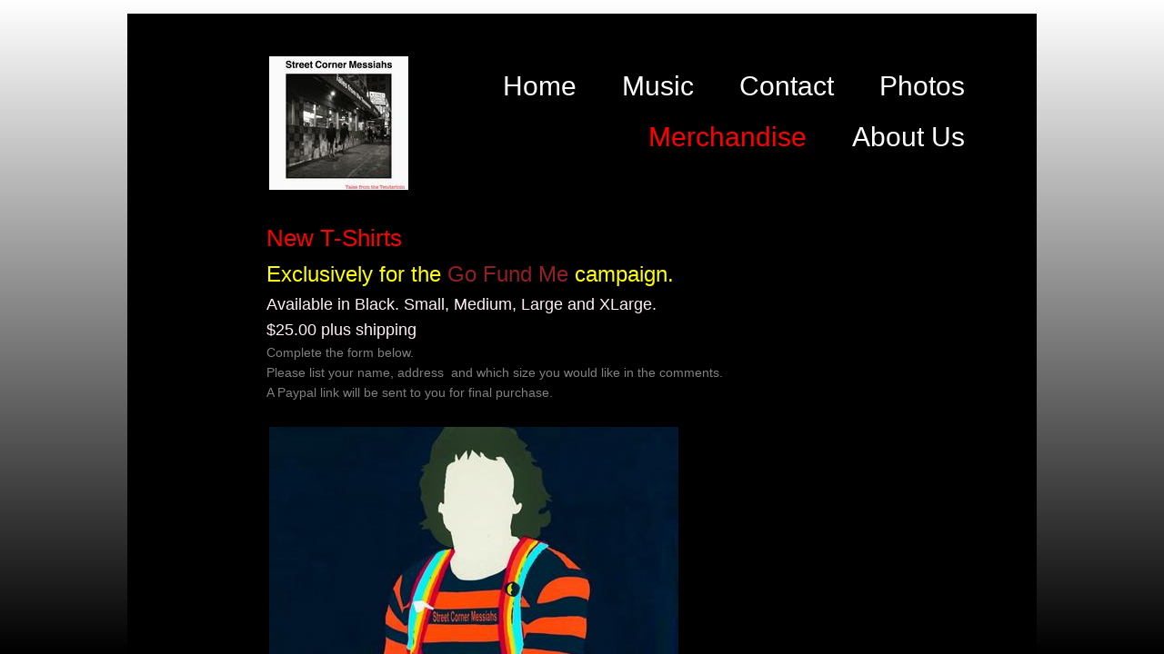

--- FILE ---
content_type: application/javascript
request_url: https://img1.wsimg.com/wst/v7/WSB7_J_20210311_0410_WSB-18930_2938/v2/libs/jquery/plugins/jquery.xDomainRequest.js
body_size: 542
content:
define(["jquery"],function(e){if(!e.support.cors&&e.ajaxTransport&&window.XDomainRequest){var t=/^https?:\/\//i,o=/^get|post$/i,n=new RegExp("^"+location.protocol,"i"),s=/text\/html/i,r=/\/json/i,a=/\/xml/i;e.ajaxTransport("text html xml json",function(i,c){if(i.crossDomain&&i.async&&o.test(i.type)&&t.test(i.url)&&n.test(i.url)){var p=null,l=(c.dataType||"").toLowerCase();return{send:function(t,o){p=new XDomainRequest,/^\d+$/.test(c.timeout)&&(p.timeout=c.timeout),p.ontimeout=function(){o(500,"timeout")},p.onload=function(){var t="Content-Length: "+p.responseText.length+"\r\nContent-Type: "+p.contentType,n={code:200,message:"success"},i={text:p.responseText};try{if("html"===l||s.test(p.contentType))i.html=p.responseText;else if("json"===l||"text"!==l&&r.test(p.contentType))try{i.json=e.parseJSON(p.responseText)}catch(c){n.code=500,n.message="parseerror"}else if("xml"===l||"text"!==l&&a.test(p.contentType)){var m=new ActiveXObject("Microsoft.XMLDOM");m.async=!1;try{m.loadXML(p.responseText)}catch(c){m=void 0}if(!m||!m.documentElement||m.getElementsByTagName("parsererror").length)throw n.code=500,n.message="parseerror","Invalid XML: "+p.responseText;i.xml=m}}catch(u){throw u}finally{o(n.code,n.message,i,t)}},p.onprogress=function(){},p.onerror=function(){o(500,"error",{text:p.responseText})};var n="";c.data&&(n="string"===e.type(c.data)?c.data:e.param(c.data)),p.open(i.type,i.url),p.send(n)},abort:function(){p&&p.abort()}}}})}});
//# sourceMappingURL=jquery.xDomainRequest.js.map